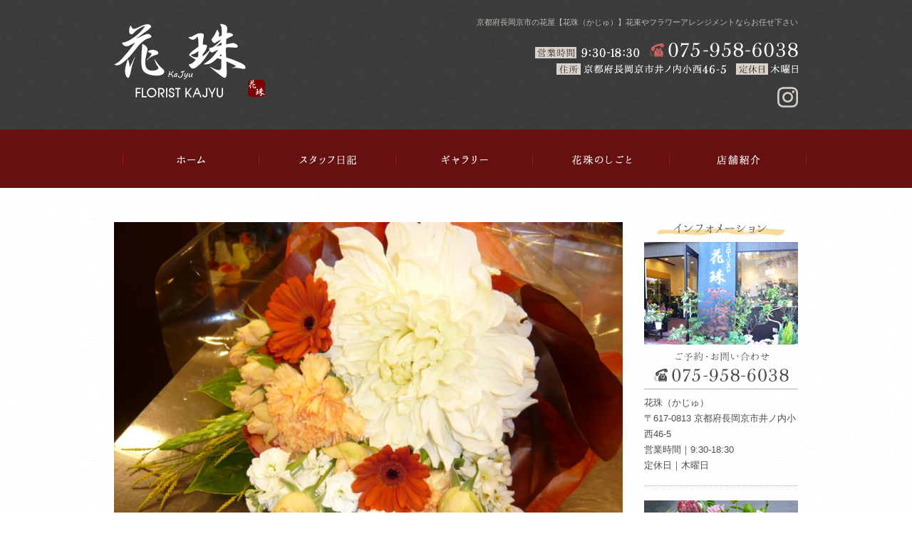

--- FILE ---
content_type: text/html; charset=UTF-8
request_url: https://www.kajyu-kyoto.com/gallery/p1000958/
body_size: 9882
content:
<!DOCTYPE html>
<html dir="ltr" lang="ja">
<head>

<!-- Google Tag Manager -->
<script>(function(w,d,s,l,i){w[l]=w[l]||[];w[l].push({'gtm.start':
new Date().getTime(),event:'gtm.js'});var f=d.getElementsByTagName(s)[0],
j=d.createElement(s),dl=l!='dataLayer'?'&l='+l:'';j.async=true;j.src=
'https://www.googletagmanager.com/gtm.js?id='+i+dl;f.parentNode.insertBefore(j,f);
})(window,document,'script','dataLayer','GTM-NBZB9J6');</script>
<!-- End Google Tag Manager -->


<meta charset="UTF-8">
<meta name="format-detection" content="telephone=no">
<meta http-equiv="X-UA-Compatible" content="IE=edge">
<!-- wp_header -->
        <meta charset="UTF-8">
        <meta name="viewport" content="width=device-width, initial-scale=1, minimum-scale=1">
        <title>P1000958 | 花珠</title>

		<!-- All in One SEO 4.2.5.1 - aioseo.com -->
		<meta name="description" content="花束" />
		<meta name="robots" content="max-image-preview:large" />
		<link rel="canonical" href="https://www.kajyu-kyoto.com/gallery/p1000958/" />
		<meta name="generator" content="All in One SEO (AIOSEO) 4.2.5.1 " />
		<meta name="google" content="nositelinkssearchbox" />
		<script type="application/ld+json" class="aioseo-schema">
			{"@context":"https:\/\/schema.org","@graph":[{"@type":"BreadcrumbList","@id":"https:\/\/www.kajyu-kyoto.com\/gallery\/p1000958\/#breadcrumblist","itemListElement":[{"@type":"ListItem","@id":"https:\/\/www.kajyu-kyoto.com\/#listItem","position":1,"item":{"@type":"WebPage","@id":"https:\/\/www.kajyu-kyoto.com\/","name":"\u30db\u30fc\u30e0","description":"\u4eac\u90fd\u5e9c\u9577\u5ca1\u4eac\u5e02\u306e\u82b1\u5c4b\u300c\u30d5\u30ed\u30fc\u30ea\u30b9\u30c8\u82b1\u73e0\uff5e\u304b\u3058\u3085\uff5e\u300d\u306e\u30b9\u30bf\u30c3\u30d5\u304c\u305d\u306e\u5b63\u7bc0\u304a\u3059\u3059\u3081\u306e\u304a\u82b1\u3084\u30d5\u30e9\u30ef\u30fc\u30a2\u30ec\u30f3\u30b8\u306e\u3054\u7d39\u4ecb\u306a\u3069\u3057\u3066\u304a\u308a\u307e\u3059\u3002\u5e97\u4f11\u65e5\u3084\u30a4\u30d9\u30f3\u30c8\u53c2\u52a0\u306e\u69d8\u5b50\u306a\u3069\u3082\u30a2\u30c3\u30d7\u3057\u307e\u3059\u306e\u3067\u3054\u89a7\u304f\u3060\u3055\u3044\u3002","url":"https:\/\/www.kajyu-kyoto.com\/"}}]},{"@type":"Organization","@id":"https:\/\/www.kajyu-kyoto.com\/#organization","name":"\u82b1\u73e0","url":"https:\/\/www.kajyu-kyoto.com\/","logo":{"@type":"ImageObject","url":"https:\/\/www.kajyu-kyoto.com\/manasys\/wp-content\/uploads\/footer-logo-1.png","@id":"https:\/\/www.kajyu-kyoto.com\/#organizationLogo","width":196,"height":95},"image":{"@id":"https:\/\/www.kajyu-kyoto.com\/#organizationLogo"},"sameAs":["https:\/\/www.instagram.com\/kajyu_kyoto\/"],"contactPoint":{"@type":"ContactPoint","telephone":"+81759586038","contactType":"none"}},{"@type":"WebSite","@id":"https:\/\/www.kajyu-kyoto.com\/#website","url":"https:\/\/www.kajyu-kyoto.com\/","name":"\u82b1\u73e0","description":"\u4eac\u90fd\u5e9c\u9577\u5ca1\u4eac\u5e02\u306e\u82b1\u5c4b\u3010\u82b1\u73e0\uff08\u304b\u3058\u3085\uff09\u3011\u82b1\u675f\u3084\u30d5\u30e9\u30ef\u30fc\u30a2\u30ec\u30f3\u30b8\u30e1\u30f3\u30c8\u306a\u3089\u304a\u4efb\u305b\u4e0b\u3055\u3044","inLanguage":"ja","publisher":{"@id":"https:\/\/www.kajyu-kyoto.com\/#organization"}},{"@type":"ItemPage","@id":"https:\/\/www.kajyu-kyoto.com\/gallery\/p1000958\/#itempage","url":"https:\/\/www.kajyu-kyoto.com\/gallery\/p1000958\/","name":"P1000958 | \u82b1\u73e0","description":"\u82b1\u675f","inLanguage":"ja","isPartOf":{"@id":"https:\/\/www.kajyu-kyoto.com\/#website"},"breadcrumb":{"@id":"https:\/\/www.kajyu-kyoto.com\/gallery\/p1000958\/#breadcrumblist"},"datePublished":"2022-01-04T01:49:52+09:00","dateModified":"2022-01-04T01:53:26+09:00"}]}
		</script>
		<!-- All in One SEO -->

            <style id="tf_lazy_style">
                [data-tf-src]{
                    opacity:0
                }
                .tf_svg_lazy{
                    transition:filter .3s linear!important;filter:blur(25px);opacity:1;
                    transform:translateZ(0)
                }
                .tf_svg_lazy_loaded{
                    filter:blur(0)
                }
                .module[data-lazy],.module[data-lazy] .ui,.module_row[data-lazy]:not(.tb_first),.module_row[data-lazy]:not(.tb_first)>.row_inner,.module_row:not(.tb_first) .module_column[data-lazy],.module_row:not(.tb_first) .module_subrow[data-lazy],.module_subrow[data-lazy]>.subrow_inner{
                    background-image:none!important
                }
            </style>
            <noscript><style>[data-tf-src]{
                display:none!important
            }
            .tf_svg_lazy{
                filter:none!important;
                opacity:1!important
            }</style></noscript>
                    <style id="tf_lazy_common">
                        /*chrome bug,prevent run transition on the page loading*/
                body:not(.page-loaded),body:not(.page-loaded) #header,body:not(.page-loaded) a,body:not(.page-loaded) img,body:not(.page-loaded) figure,body:not(.page-loaded) div,body:not(.page-loaded) i,body:not(.page-loaded) li,body:not(.page-loaded) span,body:not(.page-loaded) ul{
                    animation:none!important;
                    transition:none!important
                }
                body:not(.page-loaded) #main-nav li .sub-menu{
                    display:none
                }
                img{
                    max-width:100%;
                    height:auto
                }
					           .tf_fa{display:inline-block;width:1em;height:1em;stroke-width:0;stroke:currentColor;overflow:visible;fill:currentColor;pointer-events:none;vertical-align:middle}#tf_svg symbol{overflow:visible}.tf_lazy{position:relative;visibility:visible;display:block;opacity:.3}.wow .tf_lazy{visibility:hidden;opacity:1;position:static;display:inline}div.tf_audio_lazy audio{visibility:hidden;height:0;display:inline}.mejs-container{visibility:visible}.tf_iframe_lazy{transition:opacity .3s ease-in-out;min-height:10px}.tf_carousel .tf_swiper-wrapper{display:flex}.tf_carousel .tf_swiper-slide{flex-shrink:0;opacity:0}.tf_carousel .tf_lazy{contain:none}.tf_swiper-wrapper>br,.tf_lazy.tf_swiper-wrapper .tf_lazy:after,.tf_lazy.tf_swiper-wrapper .tf_lazy:before{display:none}.tf_lazy:after,.tf_lazy:before{content:'';display:inline-block;position:absolute;width:10px!important;height:10px!important;margin:0 3px;top:50%!important;right:50%!important;left:auto!important;border-radius:100%;background-color:currentColor;visibility:visible;animation:tf-hrz-loader infinite .75s cubic-bezier(.2,.68,.18,1.08)}.tf_lazy:after{width:6px!important;height:6px!important;right:auto!important;left:50%!important;margin-top:3px;animation-delay:-.4s}@keyframes tf-hrz-loader{0%{transform:scale(1);opacity:1}50%{transform:scale(.1);opacity:.6}100%{transform:scale(1);opacity:1}}.tf_lazy_lightbox{position:fixed;background:rgba(11,11,11,.8);color:#ccc;top:0;left:0;display:flex;align-items:center;justify-content:center;z-index:999}.tf_lazy_lightbox .tf_lazy:after,.tf_lazy_lightbox .tf_lazy:before{background:#fff}.tf_video_lazy video{width:100%;height:100%;position:static;object-fit:cover}
        </style>
                    <noscript><style>body:not(.page-loaded) #main-nav li .sub-menu{
                display:block
            }</style></noscript>
            <link type="image/png" href="https://4th.trendmake.info/kajyu_kyoto/wp-content/uploads/footer-logo-2.png" rel="apple-touch-icon" /><link type="image/png" href="https://4th.trendmake.info/kajyu_kyoto/wp-content/uploads/footer-logo-2.png" rel="icon" /><link rel="prefetch" href="https://www.kajyu-kyoto.com/manasys/wp-content/themes/basic/js/themify.script.js?ver=5.5.7" as="script" importance="low"/><link rel="preload" href="https://www.kajyu-kyoto.com/manasys/wp-content/uploads/header-logo.png" as="image"/><link rel="preload" href="https://www.kajyu-kyoto.com/manasys/wp-content/themes/basic/themify/themify-builder/js/themify.builder.script.js?ver=5.6.1" as="script" importance="low"/><link rel="preload" importance="high" href="https://www.kajyu-kyoto.com/manasys/wp-content/uploads/themify-concate/3745413584/themify-526840193.css" as="style"><link importance="high" id="themify_concate-css" rel="stylesheet" href="https://www.kajyu-kyoto.com/manasys/wp-content/uploads/themify-concate/3745413584/themify-526840193.css"><link rel="dns-prefetch" href="//www.google-analytics.com"/><link rel="preload" href="https://www.kajyu-kyoto.com/manasys/wp-content/themes/basic-child/style.css?ver=5.8.1" as="style" /><link rel='stylesheet' id='theme-style-child-css'  href='https://www.kajyu-kyoto.com/manasys/wp-content/themes/basic-child/style.css?ver=5.8.1' media='all' />
<link rel="preload" href="https://www.kajyu-kyoto.com/manasys/wp-content/themes/basic-child/vt_custom.css?ver=5.8.1" as="style" /><link rel='stylesheet' id='vt-custom-css'  href='https://www.kajyu-kyoto.com/manasys/wp-content/themes/basic-child/vt_custom.css?ver=5.8.1' media='all' />
<link rel="preload" href="https://use.fontawesome.com/releases/v5.15.4/css/all.css" as="style" /><link rel='stylesheet' id='font-awesome-official-css'  href='https://use.fontawesome.com/releases/v5.15.4/css/all.css' media='all' integrity="sha384-DyZ88mC6Up2uqS4h/KRgHuoeGwBcD4Ng9SiP4dIRy0EXTlnuz47vAwmeGwVChigm" crossorigin="anonymous" />
<link rel="preload" href="https://use.fontawesome.com/releases/v5.15.4/css/v4-shims.css" as="style" /><link rel='stylesheet' id='font-awesome-official-v4shim-css'  href='https://use.fontawesome.com/releases/v5.15.4/css/v4-shims.css' media='all' integrity="sha384-Vq76wejb3QJM4nDatBa5rUOve+9gkegsjCebvV/9fvXlGWo4HCMR4cJZjjcF6Viv" crossorigin="anonymous" />
<style id='font-awesome-official-v4shim-inline-css'>
@font-face {
font-family: "FontAwesome";
font-display: block;
src: url("https://use.fontawesome.com/releases/v5.15.4/webfonts/fa-brands-400.eot"),
		url("https://use.fontawesome.com/releases/v5.15.4/webfonts/fa-brands-400.eot?#iefix") format("embedded-opentype"),
		url("https://use.fontawesome.com/releases/v5.15.4/webfonts/fa-brands-400.woff2") format("woff2"),
		url("https://use.fontawesome.com/releases/v5.15.4/webfonts/fa-brands-400.woff") format("woff"),
		url("https://use.fontawesome.com/releases/v5.15.4/webfonts/fa-brands-400.ttf") format("truetype"),
		url("https://use.fontawesome.com/releases/v5.15.4/webfonts/fa-brands-400.svg#fontawesome") format("svg");
}

@font-face {
font-family: "FontAwesome";
font-display: block;
src: url("https://use.fontawesome.com/releases/v5.15.4/webfonts/fa-solid-900.eot"),
		url("https://use.fontawesome.com/releases/v5.15.4/webfonts/fa-solid-900.eot?#iefix") format("embedded-opentype"),
		url("https://use.fontawesome.com/releases/v5.15.4/webfonts/fa-solid-900.woff2") format("woff2"),
		url("https://use.fontawesome.com/releases/v5.15.4/webfonts/fa-solid-900.woff") format("woff"),
		url("https://use.fontawesome.com/releases/v5.15.4/webfonts/fa-solid-900.ttf") format("truetype"),
		url("https://use.fontawesome.com/releases/v5.15.4/webfonts/fa-solid-900.svg#fontawesome") format("svg");
}

@font-face {
font-family: "FontAwesome";
font-display: block;
src: url("https://use.fontawesome.com/releases/v5.15.4/webfonts/fa-regular-400.eot"),
		url("https://use.fontawesome.com/releases/v5.15.4/webfonts/fa-regular-400.eot?#iefix") format("embedded-opentype"),
		url("https://use.fontawesome.com/releases/v5.15.4/webfonts/fa-regular-400.woff2") format("woff2"),
		url("https://use.fontawesome.com/releases/v5.15.4/webfonts/fa-regular-400.woff") format("woff"),
		url("https://use.fontawesome.com/releases/v5.15.4/webfonts/fa-regular-400.ttf") format("truetype"),
		url("https://use.fontawesome.com/releases/v5.15.4/webfonts/fa-regular-400.svg#fontawesome") format("svg");
unicode-range: U+F004-F005,U+F007,U+F017,U+F022,U+F024,U+F02E,U+F03E,U+F044,U+F057-F059,U+F06E,U+F070,U+F075,U+F07B-F07C,U+F080,U+F086,U+F089,U+F094,U+F09D,U+F0A0,U+F0A4-F0A7,U+F0C5,U+F0C7-F0C8,U+F0E0,U+F0EB,U+F0F3,U+F0F8,U+F0FE,U+F111,U+F118-F11A,U+F11C,U+F133,U+F144,U+F146,U+F14A,U+F14D-F14E,U+F150-F152,U+F15B-F15C,U+F164-F165,U+F185-F186,U+F191-F192,U+F1AD,U+F1C1-F1C9,U+F1CD,U+F1D8,U+F1E3,U+F1EA,U+F1F6,U+F1F9,U+F20A,U+F247-F249,U+F24D,U+F254-F25B,U+F25D,U+F267,U+F271-F274,U+F279,U+F28B,U+F28D,U+F2B5-F2B6,U+F2B9,U+F2BB,U+F2BD,U+F2C1-F2C2,U+F2D0,U+F2D2,U+F2DC,U+F2ED,U+F328,U+F358-F35B,U+F3A5,U+F3D1,U+F410,U+F4AD;
}
</style>
<!--n2css--><script src='https://www.kajyu-kyoto.com/manasys/wp-includes/js/jquery/jquery.min.js?ver=3.6.0' id='jquery-core-js'></script>
<script defer="defer" src='https://www.kajyu-kyoto.com/manasys/wp-content/themes/basic-child/js/custom_bodys_end.js?ver=1' id='custom-bodys-end-js'></script>
<script src='//cdnjs.cloudflare.com/ajax/libs/jquery-easing/1.4.1/jquery.easing.min.js?ver=5.8.1' id='jquery-easing-js'></script>
<style id="tb_inline_styles">.tb_animation_on{overflow-x:hidden}.themify_builder .wow{visibility:hidden;animation-fill-mode:both}.themify_builder .tf_lax_done{transition-duration:.8s;transition-timing-function:cubic-bezier(.165,.84,.44,1)}[data-sticky-active].tb_sticky_scroll_active{z-index:1}[data-sticky-active].tb_sticky_scroll_active .hide-on-stick{display:none}@media screen and (min-width:1025px){.hide-desktop{width:0!important;height:0!important;padding:0!important;visibility:hidden!important;margin:0!important;display:table-column!important;background:none!important}}@media screen and (min-width:769px) and (max-width:1024px){.hide-tablet_landscape{width:0!important;height:0!important;padding:0!important;visibility:hidden!important;margin:0!important;display:table-column!important;background:none!important}}@media screen and (min-width:681px) and (max-width:768px){.hide-tablet{width:0!important;height:0!important;padding:0!important;visibility:hidden!important;margin:0!important;display:table-column!important;background:none!important}}@media screen and (max-width:680px){.hide-mobile{width:0!important;height:0!important;padding:0!important;visibility:hidden!important;margin:0!important;display:table-column!important;background:none!important}}</style><noscript><style>.themify_builder .wow,.wow .tf_lazy{visibility:visible!important}</style></noscript>


</head>

<body class="attachment attachment-template-default attachmentid-3984 attachment-jpeg skin-default sidebar1 default_width no-home tb_animation_on">
<!-- Google Tag Manager (noscript) -->
<noscript><iframe data-tf-not-load="1" src="https://www.googletagmanager.com/ns.html?id=GTM-NBZB9J6" height="0" width="0" style="display:none;visibility:hidden"></iframe></noscript>
<!-- End Google Tag Manager (noscript) -->




<div id="pagewrap" class="hfeed site">

	<div id="headerwrap" class="headerwrap">

				<header id="header" class="header pagewidth" itemscope="itemscope" itemtype="https://schema.org/WPHeader">
			
			
			<hgroup>
				<div id="site-logo"><a href="https://www.kajyu-kyoto.com" title="花珠"><img  src="https://www.kajyu-kyoto.com/manasys/wp-content/uploads/header-logo.png" alt="花珠" title="header-logo" width="" height="" class="site-logo-image" data-tf-not-load="1" importance="high"></a></div>													<div id="site-description" class="site-description"><span>京都府長岡京市の花屋【花珠（かじゅ）】花束やフラワーアレンジメントならお任せ下さい</span></div>
								<div class="hr">
					<div class="hr1">
						<img decoding="async" data-tf-not-load="1" importance="high" width="147" height="22" src="https://www.kajyu-kyoto.com/manasys/wp-content/uploads/header-time.png">
						<span class="tel-link">
							<img decoding="async" loading="lazy" width="208" height="22" src="https://www.kajyu-kyoto.com/manasys/wp-content/uploads/header-tel.png" alt="075-958-6038">
						</span>
					</div>
					<div class="hr2">
						<img decoding="async" loading="lazy" width="238" height="16" src="https://www.kajyu-kyoto.com/manasys/wp-content/uploads/header-address.png">
						<img decoding="async" loading="lazy" width="87" height="16" src="https://www.kajyu-kyoto.com/manasys/wp-content/uploads/header-day.png">
					</div>
					<div class="hr3">
						<a href="https://www.instagram.com/kajyu_kyoto/" target="_blank">
							<img decoding="async" loading="lazy" width="29" height="29" src="https://www.kajyu-kyoto.com/manasys/wp-content/uploads/header-instagram.png">
						</a>
					</div>
				</div>
			</hgroup>		

					</header>
        		<!-- /#header -->
		
					<nav id="main-menu-container" class="main-menu-container" itemscope="itemscope" itemtype="https://schema.org/SiteNavigationElement">
				<ul id="main-menu" class="main-menu"><li id="menu-item-3912" class="nav1 menu-item menu-item-type-post_type menu-item-object-page menu-item-home menu-item-3912"><a href="https://www.kajyu-kyoto.com/">ホーム</a></li>
<li id="menu-item-3913" class="nav2 menu-item menu-item-type-post_type menu-item-object-page menu-item-3913"><a href="https://www.kajyu-kyoto.com/diary/">スタッフ日記</a></li>
<li id="menu-item-3914" class="nav3 menu-item menu-item-type-post_type menu-item-object-page menu-item-3914"><a href="https://www.kajyu-kyoto.com/gallery/">ギャラリー</a></li>
<li id="menu-item-3915" class="nav4 menu-item menu-item-type-post_type menu-item-object-page menu-item-3915"><a href="https://www.kajyu-kyoto.com/work/">花珠のしごと</a></li>
<li id="menu-item-3916" class="nav5 menu-item menu-item-type-post_type menu-item-object-page menu-item-3916"><a href="https://www.kajyu-kyoto.com/information/">店舗紹介</a></li>
</ul>			</nav>
				<div id="menu-button" class="menu-button">
			<div class="ham-lines">
				<span></span>
			</div>
			<div class="ham-text">MENU</div>
		</div>

	</div>
	<!-- /#headerwrap -->

	<div id="body" class="clearfix bodywrap">
    		<div class="tb_layout_part_wrap tf_w">
<!--themify_builder_content-->
    <div  class="themify_builder_content themify_builder_content-3925 themify_builder not_editable_builder" data-postid="3925">
        	<!-- module_row -->
	<div  data-css_id="sa90530" data-lazy="1" class="module_row themify_builder_row home-main-row main-row fullwidth tb_sa90530 tb_first tf_clearfix" >
	    		<div class="row_inner col_align_top col-count-1 tf_box tf_w tf_rel">
			<div  data-lazy="1" class="module_column tb-column col-full first tb_kgic531 tf_box">
			    	        <div class="tb-column-inner tf_box tf_w">
		    <!-- module image -->
<div  class="module module-image tb_nkxr576   image-center tf_mw" data-lazy="1">
        <div class="image-wrap tf_rel tf_mw">
		    <img decoding="async" loading="lazy" width="1280" height="521" src="https://www.kajyu-kyoto.com/manasys/wp-content/uploads/top-main_02.jpg" class="wp-post-image wp-image-3927" title="top-main_02" alt="top-main_02" srcset="https://www.kajyu-kyoto.com/manasys/wp-content/uploads/top-main_02.jpg 1280w, https://www.kajyu-kyoto.com/manasys/wp-content/uploads/top-main_02-300x122.jpg 300w, https://www.kajyu-kyoto.com/manasys/wp-content/uploads/top-main_02-1024x417.jpg 1024w, https://www.kajyu-kyoto.com/manasys/wp-content/uploads/top-main_02-768x313.jpg 768w" sizes="(max-width: 1280px) 100vw, 1280px" />	
		</div>
	<!-- /image-wrap -->
    
    	</div>
<!-- /module image -->	        </div>
	    	</div>
		    </div>
	    <!-- /row_inner -->
	</div>
	<!-- /module_row -->
		<!-- module_row -->
	<div  data-css_id="mz3m190" data-lazy="1" class="module_row themify_builder_row gallery-main-row main-row fullwidth tb_mz3m190 tf_clearfix" >
	    		<div class="row_inner col_align_top col-count-1 tf_box tf_w tf_rel">
			<div  data-lazy="1" class="module_column tb-column col-full first tb_gxif191 tf_box">
			    	        <div class="tb-column-inner tf_box tf_w">
		    <!-- module image -->
<div  class="module module-image tb_6fq2464   image-center tf_mw" data-lazy="1">
        <div class="image-wrap tf_rel tf_mw">
		    <img decoding="async" loading="lazy" width="1280" height="320" src="https://www.kajyu-kyoto.com/manasys/wp-content/uploads/gallery-main.jpg" class="wp-post-image wp-image-3968" title="gallery-main" alt="gallery-main" srcset="https://www.kajyu-kyoto.com/manasys/wp-content/uploads/gallery-main.jpg 1280w, https://www.kajyu-kyoto.com/manasys/wp-content/uploads/gallery-main-300x75.jpg 300w, https://www.kajyu-kyoto.com/manasys/wp-content/uploads/gallery-main-1024x256.jpg 1024w, https://www.kajyu-kyoto.com/manasys/wp-content/uploads/gallery-main-768x192.jpg 768w" sizes="(max-width: 1280px) 100vw, 1280px" />	
		</div>
	<!-- /image-wrap -->
    
    	</div>
<!-- /module image -->	        </div>
	    	</div>
		    </div>
	    <!-- /row_inner -->
	</div>
	<!-- /module_row -->
		<!-- module_row -->
	<div  data-css_id="oekp548" data-lazy="1" class="module_row themify_builder_row work-main-row main-row fullwidth tb_oekp548 tf_clearfix" >
	    		<div class="row_inner col_align_top col-count-1 tf_box tf_w tf_rel">
			<div  data-lazy="1" class="module_column tb-column col-full first tb_01i6549 tf_box">
			    	        <div class="tb-column-inner tf_box tf_w">
		    <!-- module image -->
<div  class="module module-image tb_t5kb549   image-center tf_mw" data-lazy="1">
        <div class="image-wrap tf_rel tf_mw">
		    <img decoding="async" loading="lazy" width="1280" height="320" src="https://www.kajyu-kyoto.com/manasys/wp-content/uploads/work-main.jpg" class="wp-post-image wp-image-4054" title="work-main" alt="work-main" srcset="https://www.kajyu-kyoto.com/manasys/wp-content/uploads/work-main.jpg 1280w, https://www.kajyu-kyoto.com/manasys/wp-content/uploads/work-main-300x75.jpg 300w, https://www.kajyu-kyoto.com/manasys/wp-content/uploads/work-main-1024x256.jpg 1024w, https://www.kajyu-kyoto.com/manasys/wp-content/uploads/work-main-768x192.jpg 768w" sizes="(max-width: 1280px) 100vw, 1280px" />	
		</div>
	<!-- /image-wrap -->
    
    	</div>
<!-- /module image -->	        </div>
	    	</div>
		    </div>
	    <!-- /row_inner -->
	</div>
	<!-- /module_row -->
		<!-- module_row -->
	<div  data-css_id="0xbw490" data-lazy="1" class="module_row themify_builder_row info-main-row main-row fullwidth tb_0xbw490 tf_clearfix" >
	    		<div class="row_inner col_align_top col-count-1 tf_box tf_w tf_rel">
			<div  data-lazy="1" class="module_column tb-column col-full first tb_l2np490 tf_box">
			    	        <div class="tb-column-inner tf_box tf_w">
		    <!-- module image -->
<div  class="module module-image tb_ycb7491   image-center tf_mw" data-lazy="1">
        <div class="image-wrap tf_rel tf_mw">
		    <img decoding="async" loading="lazy" width="1280" height="320" src="https://www.kajyu-kyoto.com/manasys/wp-content/uploads/information-main_02.jpg" class="wp-post-image wp-image-4070" title="information-main_02" alt="information-main_02" srcset="https://www.kajyu-kyoto.com/manasys/wp-content/uploads/information-main_02.jpg 1280w, https://www.kajyu-kyoto.com/manasys/wp-content/uploads/information-main_02-300x75.jpg 300w, https://www.kajyu-kyoto.com/manasys/wp-content/uploads/information-main_02-1024x256.jpg 1024w, https://www.kajyu-kyoto.com/manasys/wp-content/uploads/information-main_02-768x192.jpg 768w" sizes="(max-width: 1280px) 100vw, 1280px" />	
		</div>
	<!-- /image-wrap -->
    
    	</div>
<!-- /module image -->	        </div>
	    	</div>
		    </div>
	    <!-- /row_inner -->
	</div>
	<!-- /module_row -->
		<!-- module_row -->
	<div  data-css_id="rxl5408" data-lazy="1" class="module_row themify_builder_row lesson-main-row main-row fullwidth tb_rxl5408 tf_clearfix" >
	    		<div class="row_inner col_align_top col-count-1 tf_box tf_w tf_rel">
			<div  data-lazy="1" class="module_column tb-column col-full first tb_zq8z408 tf_box">
			    	        <div class="tb-column-inner tf_box tf_w">
		    <!-- module image -->
<div  class="module module-image tb_s67a409   image-center tf_mw" data-lazy="1">
        <div class="image-wrap tf_rel tf_mw">
		    <img src="data:image/svg+xml;charset=UTF-8,%3Csvg%20xmlns%3D%22http%3A%2F%2Fwww.w3.org%2F2000%2Fsvg%22%20width%3D%221280%22%20height%3D%22320%22%3E%3Cg%20fill%3D%22%23f3eee8%22%3E%3Crect%20width%3D%22426%22%20height%3D%22106%22%2F%3E%3Crect%20width%3D%22426%22%20height%3D%22106%22%20fill%3D%22%23f9f2ea%22%20x%3D%22426%22%2F%3E%3Crect%20width%3D%22426%22%20height%3D%22106%22%20fill%3D%22%23f6f1ed%22%20x%3D%22852%22%2F%3E%3Crect%20width%3D%22426%22%20height%3D%22106%22%20fill%3D%22%23f6efe7%22%20y%3D%22106%22%2F%3E%3Crect%20width%3D%22426%22%20height%3D%22106%22%20fill%3D%22%23f4ede5%22%20x%3D%22426%22%20y%3D%22106%22%2F%3E%3Crect%20width%3D%22426%22%20height%3D%22106%22%20fill%3D%22%23f5f0ea%22%20x%3D%22852%22%20y%3D%22106%22%2F%3E%3Crect%20width%3D%22426%22%20height%3D%22106%22%20fill%3D%22%23f6efe9%22%20y%3D%22212%22%2F%3E%3Crect%20width%3D%22426%22%20height%3D%22106%22%20fill%3D%22%23f4efe9%22%20x%3D%22426%22%20y%3D%22212%22%2F%3E%3Crect%20width%3D%22426%22%20height%3D%22106%22%20fill%3D%22%23f5f2ed%22%20x%3D%22852%22%20y%3D%22212%22%2F%3E%3C%2Fg%3E%3C%2Fsvg%3E" decoding="async" loading="lazy" data-lazy="1" width="1280" height="320" data-tf-src="https://www.kajyu-kyoto.com/manasys/wp-content/uploads/lesson_main.jpg" class="tf_svg_lazy wp-post-image wp-image-4088" title="lesson_main" alt="lesson_main" data-tf-srcset="https://www.kajyu-kyoto.com/manasys/wp-content/uploads/lesson_main.jpg 1280w, https://www.kajyu-kyoto.com/manasys/wp-content/uploads/lesson_main-300x75.jpg 300w, https://www.kajyu-kyoto.com/manasys/wp-content/uploads/lesson_main-1024x256.jpg 1024w, https://www.kajyu-kyoto.com/manasys/wp-content/uploads/lesson_main-768x192.jpg 768w" data-tf-sizes="(max-width: 1280px) 100vw, 1280px" /><noscript><img width="1280" height="320" data-tf-not-load src="https://www.kajyu-kyoto.com/manasys/wp-content/uploads/lesson_main.jpg" class="wp-post-image wp-image-4088" title="lesson_main" alt="lesson_main" srcset="https://www.kajyu-kyoto.com/manasys/wp-content/uploads/lesson_main.jpg 1280w, https://www.kajyu-kyoto.com/manasys/wp-content/uploads/lesson_main-300x75.jpg 300w, https://www.kajyu-kyoto.com/manasys/wp-content/uploads/lesson_main-1024x256.jpg 1024w, https://www.kajyu-kyoto.com/manasys/wp-content/uploads/lesson_main-768x192.jpg 768w" sizes="(max-width: 1280px) 100vw, 1280px" /></noscript>	
		</div>
	<!-- /image-wrap -->
    
    	</div>
<!-- /module image -->	        </div>
	    	</div>
		    </div>
	    <!-- /row_inner -->
	</div>
	<!-- /module_row -->
		<!-- module_row -->
	<div  data-css_id="ic9o475" data-lazy="1" class="module_row themify_builder_row diary-main-row main-row fullwidth tb_ic9o475 tf_clearfix" >
	    		<div class="row_inner col_align_top col-count-1 tf_box tf_w tf_rel">
			<div  data-lazy="1" class="module_column tb-column col-full first tb_ojb8475 tf_box">
			    	        <div class="tb-column-inner tf_box tf_w">
		    <!-- module image -->
<div  class="module module-image tb_wsed475   image-center tf_mw" data-lazy="1">
        <div class="image-wrap tf_rel tf_mw">
		    <img src="data:image/svg+xml;charset=UTF-8,%3Csvg%20xmlns%3D%22http%3A%2F%2Fwww.w3.org%2F2000%2Fsvg%22%20width%3D%221280%22%20height%3D%22320%22%3E%3Cg%20fill%3D%22%23f3eee8%22%3E%3Crect%20width%3D%22426%22%20height%3D%22106%22%2F%3E%3Crect%20width%3D%22426%22%20height%3D%22106%22%20fill%3D%22%23f9f2ea%22%20x%3D%22426%22%2F%3E%3Crect%20width%3D%22426%22%20height%3D%22106%22%20fill%3D%22%23f6f1ed%22%20x%3D%22852%22%2F%3E%3Crect%20width%3D%22426%22%20height%3D%22106%22%20fill%3D%22%23f6efe9%22%20y%3D%22106%22%2F%3E%3Crect%20width%3D%22426%22%20height%3D%22106%22%20fill%3D%22%23f4ede5%22%20x%3D%22426%22%20y%3D%22106%22%2F%3E%3Crect%20width%3D%22426%22%20height%3D%22106%22%20fill%3D%22%23f5f0ea%22%20x%3D%22852%22%20y%3D%22106%22%2F%3E%3Crect%20width%3D%22426%22%20height%3D%22106%22%20fill%3D%22%23f6efe9%22%20y%3D%22212%22%2F%3E%3Crect%20width%3D%22426%22%20height%3D%22106%22%20fill%3D%22%23f4efeb%22%20x%3D%22426%22%20y%3D%22212%22%2F%3E%3Crect%20width%3D%22426%22%20height%3D%22106%22%20fill%3D%22%23f6f1eb%22%20x%3D%22852%22%20y%3D%22212%22%2F%3E%3C%2Fg%3E%3C%2Fsvg%3E" decoding="async" loading="lazy" data-lazy="1" width="1280" height="320" data-tf-src="https://www.kajyu-kyoto.com/manasys/wp-content/uploads/diary_main.jpg" class="tf_svg_lazy wp-post-image wp-image-4122" title="diary_main" alt="diary_main" data-tf-srcset="https://www.kajyu-kyoto.com/manasys/wp-content/uploads/diary_main.jpg 1280w, https://www.kajyu-kyoto.com/manasys/wp-content/uploads/diary_main-300x75.jpg 300w, https://www.kajyu-kyoto.com/manasys/wp-content/uploads/diary_main-1024x256.jpg 1024w, https://www.kajyu-kyoto.com/manasys/wp-content/uploads/diary_main-768x192.jpg 768w" data-tf-sizes="(max-width: 1280px) 100vw, 1280px" /><noscript><img width="1280" height="320" data-tf-not-load src="https://www.kajyu-kyoto.com/manasys/wp-content/uploads/diary_main.jpg" class="wp-post-image wp-image-4122" title="diary_main" alt="diary_main" srcset="https://www.kajyu-kyoto.com/manasys/wp-content/uploads/diary_main.jpg 1280w, https://www.kajyu-kyoto.com/manasys/wp-content/uploads/diary_main-300x75.jpg 300w, https://www.kajyu-kyoto.com/manasys/wp-content/uploads/diary_main-1024x256.jpg 1024w, https://www.kajyu-kyoto.com/manasys/wp-content/uploads/diary_main-768x192.jpg 768w" sizes="(max-width: 1280px) 100vw, 1280px" /></noscript>	
		</div>
	<!-- /image-wrap -->
    
    	</div>
<!-- /module image -->	        </div>
	    	</div>
		    </div>
	    <!-- /row_inner -->
	</div>
	<!-- /module_row -->
	    </div>
<!--/themify_builder_content-->
</div>
<!-- layout -->
<div id="layout" class="pagewidth tf_clearfix">
    <!-- content -->
        <main id="content" class="tf_clearfix">
					<div id="page-3984" class="type-page">
						<div class="page-content entry-content">
	    <p><a href='https://www.kajyu-kyoto.com/manasys/wp-content/uploads/P1000958.jpg'><img src="data:image/svg+xml;charset=UTF-8,%3Csvg%20xmlns%3D%22http%3A%2F%2Fwww.w3.org%2F2000%2Fsvg%22%20width%3D%221024%22%20height%3D%22768%22%3E%3Cg%20fill%3D%22%233b1403%22%3E%3Crect%20width%3D%22341%22%20height%3D%22256%22%2F%3E%3Crect%20width%3D%22341%22%20height%3D%22256%22%20fill%3D%22%23dd4400%22%20x%3D%22341%22%2F%3E%3Crect%20width%3D%22341%22%20height%3D%22256%22%20fill%3D%22%23faeebe%22%20x%3D%22682%22%2F%3E%3Crect%20width%3D%22341%22%20height%3D%22256%22%20fill%3D%22%23492606%22%20y%3D%22256%22%2F%3E%3Crect%20width%3D%22341%22%20height%3D%22256%22%20fill%3D%22%239f1e09%22%20x%3D%22341%22%20y%3D%22256%22%2F%3E%3Crect%20width%3D%22341%22%20height%3D%22256%22%20fill%3D%22%23f1e9bb%22%20x%3D%22682%22%20y%3D%22256%22%2F%3E%3Crect%20width%3D%22341%22%20height%3D%22256%22%20fill%3D%22%23896126%22%20y%3D%22512%22%2F%3E%3Crect%20width%3D%22341%22%20height%3D%22256%22%20fill%3D%22%23eda849%22%20x%3D%22341%22%20y%3D%22512%22%2F%3E%3Crect%20width%3D%22341%22%20height%3D%22256%22%20fill%3D%22%23fdecbe%22%20x%3D%22682%22%20y%3D%22512%22%2F%3E%3C%2Fg%3E%3C%2Fsvg%3E" decoding="async" loading="lazy" data-lazy="1" width="1024" height="768" data-tf-src="https://www.kajyu-kyoto.com/manasys/wp-content/uploads/P1000958-1024x768.jpg" class="tf_svg_lazy attachment-large size-large" alt="" data-tf-srcset="https://www.kajyu-kyoto.com/manasys/wp-content/uploads/P1000958-1024x768.jpg 1024w, https://www.kajyu-kyoto.com/manasys/wp-content/uploads/P1000958-300x225.jpg 300w, https://www.kajyu-kyoto.com/manasys/wp-content/uploads/P1000958-768x576.jpg 768w, https://www.kajyu-kyoto.com/manasys/wp-content/uploads/P1000958.jpg 1300w" data-tf-sizes="(max-width: 1024px) 100vw, 1024px" /><noscript><img width="1024" height="768" data-tf-not-load src="https://www.kajyu-kyoto.com/manasys/wp-content/uploads/P1000958-1024x768.jpg" class="attachment-large size-large" alt="" srcset="https://www.kajyu-kyoto.com/manasys/wp-content/uploads/P1000958-1024x768.jpg 1024w, https://www.kajyu-kyoto.com/manasys/wp-content/uploads/P1000958-300x225.jpg 300w, https://www.kajyu-kyoto.com/manasys/wp-content/uploads/P1000958-768x576.jpg 768w, https://www.kajyu-kyoto.com/manasys/wp-content/uploads/P1000958.jpg 1300w" sizes="(max-width: 1024px) 100vw, 1024px" /></noscript></a></p>
<!--themify_builder_content-->
<div id="themify_builder_content-3984" data-postid="3984" class="themify_builder_content themify_builder_content-3984 themify_builder tf_clear">
    </div>
<!--/themify_builder_content-->
	    <!-- /comments -->
	</div>
	<!-- /.post-content -->
					</div>
				<!-- /.type-page -->
				    </main>
        <!-- /#content -->
            <aside id="sidebar" itemscope="itemscope" itemtype="https://schema.org/WPSidebar">
	
            <div id="block-2" class="widget widget_block"><div class="tb_layout_part_wrap tf_w">
<!--themify_builder_content-->
    <div  class="themify_builder_content themify_builder_content-3931 themify_builder not_editable_builder" data-postid="3931">
        	<!-- module_row -->
	<div  data-lazy="1" class="module_row themify_builder_row tb_huyc997 tf_clearfix">
	    		<div class="row_inner col_align_top col-count-1 tf_box tf_w tf_rel">
			<div  data-lazy="1" class="module_column tb-column col-full first tb_y9ep998 tf_box">
			    	        <div class="tb-column-inner tf_box tf_w">
		    <!-- module image -->
<div  class="module module-image tb_obbl865   image-center tf_mw" data-lazy="1">
        <div class="image-wrap tf_rel tf_mw">
		    <img src="data:image/svg+xml;charset=UTF-8,%3Csvg%20xmlns%3D%22http%3A%2F%2Fwww.w3.org%2F2000%2Fsvg%22%20width%3D%22216%22%20height%3D%2228%22%3E%3Cg%20fill%3D%22%2347704c%22%3E%3Crect%20width%3D%2254%22%20height%3D%225%22%2F%3E%3Crect%20width%3D%2254%22%20height%3D%225%22%20x%3D%2254%22%2F%3E%3Crect%20width%3D%2254%22%20height%3D%225%22%20x%3D%22108%22%2F%3E%3Crect%20width%3D%2254%22%20height%3D%225%22%20x%3D%22162%22%2F%3E%3Crect%20width%3D%2254%22%20height%3D%225%22%20y%3D%225%22%2F%3E%3Crect%20width%3D%2254%22%20height%3D%225%22%20x%3D%2254%22%20y%3D%225%22%2F%3E%3Crect%20width%3D%2254%22%20height%3D%225%22%20fill%3D%22%234b4b4b%22%20x%3D%22108%22%20y%3D%225%22%2F%3E%3Crect%20width%3D%2254%22%20height%3D%225%22%20fill%3D%22%234b4b4b%22%20x%3D%22162%22%20y%3D%225%22%2F%3E%3Crect%20width%3D%2254%22%20height%3D%225%22%20y%3D%2210%22%2F%3E%3Crect%20width%3D%2254%22%20height%3D%225%22%20x%3D%2254%22%20y%3D%2210%22%2F%3E%3Crect%20width%3D%2254%22%20height%3D%225%22%20x%3D%22108%22%20y%3D%2210%22%2F%3E%3Crect%20width%3D%2254%22%20height%3D%225%22%20x%3D%22162%22%20y%3D%2210%22%2F%3E%3Crect%20width%3D%2254%22%20height%3D%225%22%20fill%3D%22%23f4d791%22%20y%3D%2215%22%2F%3E%3Crect%20width%3D%2254%22%20height%3D%225%22%20fill%3D%22%23f4d791%22%20x%3D%2254%22%20y%3D%2215%22%2F%3E%3Crect%20width%3D%2254%22%20height%3D%225%22%20fill%3D%22%23f4d791%22%20x%3D%22108%22%20y%3D%2215%22%2F%3E%3Crect%20width%3D%2254%22%20height%3D%225%22%20fill%3D%22%23716b5b%22%20x%3D%22162%22%20y%3D%2215%22%2F%3E%3Crect%20width%3D%2254%22%20height%3D%225%22%20fill%3D%22%23f4d791%22%20y%3D%2220%22%2F%3E%3Crect%20width%3D%2254%22%20height%3D%225%22%20fill%3D%22%23f4d791%22%20x%3D%2254%22%20y%3D%2220%22%2F%3E%3Crect%20width%3D%2254%22%20height%3D%225%22%20fill%3D%22%23f4d791%22%20x%3D%22108%22%20y%3D%2220%22%2F%3E%3Crect%20width%3D%2254%22%20height%3D%225%22%20fill%3D%22%23f4d791%22%20x%3D%22162%22%20y%3D%2220%22%2F%3E%3C%2Fg%3E%3C%2Fsvg%3E" decoding="async" loading="lazy" data-lazy="1" width="216" height="28" data-tf-src="https://www.kajyu-kyoto.com/manasys/wp-content/uploads/sidebar_03.png" class="tf_svg_lazy wp-post-image wp-image-3948" title="sidebar_03" alt="sidebar_03"><noscript><img width="216" height="28" data-tf-not-load src="https://www.kajyu-kyoto.com/manasys/wp-content/uploads/sidebar_03.png" class="wp-post-image wp-image-3948" title="sidebar_03" alt="sidebar_03"></noscript>	
		</div>
	<!-- /image-wrap -->
    
    	</div>
<!-- /module image --><!-- module image -->
<div  class="module module-image tb_bwbt356   image-center tf_mw" data-lazy="1">
        <div class="image-wrap tf_rel tf_mw">
		    <img src="https://www.kajyu-kyoto.com/manasys/wp-content/uploads/sidebar_05.svg" decoding="async" loading="lazy" data-lazy="1" width="216" height="144" data-tf-src="https://www.kajyu-kyoto.com/manasys/wp-content/uploads/sidebar_05.png" class="tf_svg_lazy wp-post-image wp-image-3933" title="sidebar_05" alt="sidebar_05"><noscript><img width="216" height="144" data-tf-not-load src="https://www.kajyu-kyoto.com/manasys/wp-content/uploads/sidebar_05.png" class="wp-post-image wp-image-3933" title="sidebar_05" alt="sidebar_05"></noscript>	
		</div>
	<!-- /image-wrap -->
    
    	</div>
<!-- /module image --><!-- module image -->
<div  class="module module-image tb_9ie8522   image-center tf_mw" data-lazy="1">
        <div class="image-wrap tf_rel tf_mw">
		    <img src="https://www.kajyu-kyoto.com/manasys/wp-content/uploads/sidebar_06.svg" decoding="async" loading="lazy" data-lazy="1" width="216" height="62" data-tf-src="https://www.kajyu-kyoto.com/manasys/wp-content/uploads/sidebar_06.png" class="tf_svg_lazy wp-post-image wp-image-3934" title="sidebar_06" alt="sidebar_06"><noscript><img width="216" height="62" data-tf-not-load src="https://www.kajyu-kyoto.com/manasys/wp-content/uploads/sidebar_06.png" class="wp-post-image wp-image-3934" title="sidebar_06" alt="sidebar_06"></noscript>	
		</div>
	<!-- /image-wrap -->
    
    	</div>
<!-- /module image --><!-- module text -->
<div  class="module module-text tb_8o5v838   " data-lazy="1">
        <div  class="tb_text_wrap">
    <p>花珠（かじゅ）<br />〒617-0813 京都府長岡京市井ノ内小西46-5<br />営業時間｜9:30-18:30<br />定休日｜木曜日</p>    </div>
</div>
<!-- /module text --><!-- module image -->
<div  class="module module-image tb_b9l3989   image-center tf_mw" data-lazy="1">
        <div class="image-wrap tf_rel tf_mw">
		    <a href="?page_id=3904"
	       	       >
		   		<img src="https://www.kajyu-kyoto.com/manasys/wp-content/uploads/sidebar_08.svg" decoding="async" loading="lazy" data-lazy="1" width="216" height="110" data-tf-src="https://www.kajyu-kyoto.com/manasys/wp-content/uploads/sidebar_08.png" class="tf_svg_lazy wp-post-image wp-image-3936" title="sidebar_08" alt="sidebar_08"><noscript><img width="216" height="110" data-tf-not-load src="https://www.kajyu-kyoto.com/manasys/wp-content/uploads/sidebar_08.png" class="wp-post-image wp-image-3936" title="sidebar_08" alt="sidebar_08"></noscript>	    </a>
	
		</div>
	<!-- /image-wrap -->
    
    	</div>
<!-- /module image --><!-- module image -->
<div  class="module module-image tb_1884779   image-center tf_mw" data-lazy="1">
        <div class="image-wrap tf_rel tf_mw">
		    <a href="?page_id=3906"
	       	       >
		   		<img src="https://www.kajyu-kyoto.com/manasys/wp-content/uploads/sidebar_10.svg" decoding="async" loading="lazy" data-lazy="1" width="216" height="110" data-tf-src="https://www.kajyu-kyoto.com/manasys/wp-content/uploads/sidebar_10.png" class="tf_svg_lazy wp-post-image wp-image-3938" title="sidebar_10" alt="sidebar_10"><noscript><img width="216" height="110" data-tf-not-load src="https://www.kajyu-kyoto.com/manasys/wp-content/uploads/sidebar_10.png" class="wp-post-image wp-image-3938" title="sidebar_10" alt="sidebar_10"></noscript>	    </a>
	
		</div>
	<!-- /image-wrap -->
    
    	</div>
<!-- /module image --><!-- module image -->
<div  class="module module-image tb_ettv771   image-center tf_mw" data-lazy="1">
        <div class="image-wrap tf_rel tf_mw">
		    <a href="?page_id=3908"
	       	       >
		   		<img src="https://www.kajyu-kyoto.com/manasys/wp-content/uploads/sidebar_12.svg" decoding="async" loading="lazy" data-lazy="1" width="216" height="110" data-tf-src="https://www.kajyu-kyoto.com/manasys/wp-content/uploads/sidebar_12.png" class="tf_svg_lazy wp-post-image wp-image-3939" title="sidebar_12" alt="sidebar_12"><noscript><img width="216" height="110" data-tf-not-load src="https://www.kajyu-kyoto.com/manasys/wp-content/uploads/sidebar_12.png" class="wp-post-image wp-image-3939" title="sidebar_12" alt="sidebar_12"></noscript>	    </a>
	
		</div>
	<!-- /image-wrap -->
    
    	</div>
<!-- /module image --><!-- module image -->
<div  class="module module-image tb_flzp149   image-center tf_mw" data-lazy="1">
        <div class="image-wrap tf_rel tf_mw">
		    <a href="?page_id=3941"
	       	       >
		   		<img src="https://www.kajyu-kyoto.com/manasys/wp-content/uploads/lesson_banner.svg" decoding="async" loading="lazy" data-lazy="1" width="216" height="110" data-tf-src="https://www.kajyu-kyoto.com/manasys/wp-content/uploads/lesson_banner.jpg" class="tf_svg_lazy wp-post-image wp-image-3946" title="lesson_banner" alt="lesson_banner"><noscript><img width="216" height="110" data-tf-not-load src="https://www.kajyu-kyoto.com/manasys/wp-content/uploads/lesson_banner.jpg" class="wp-post-image wp-image-3946" title="lesson_banner" alt="lesson_banner"></noscript>	    </a>
	
		</div>
	<!-- /image-wrap -->
    
    	</div>
<!-- /module image -->	        </div>
	    	</div>
		    </div>
	    <!-- /row_inner -->
	</div>
	<!-- /module_row -->
	    </div>
<!--/themify_builder_content-->
</div>
</div>
	    </aside>
    <!-- /#sidebar -->
    </div>
<!-- /#layout -->


	    </div>
	<!-- /body -->
		
	<div id="footerwrap">

    			<footer id="footer" class="pagewidth clearfix" itemscope="itemscope" itemtype="https://schema.org/WPFooter">
				

						
			<div class="fr">
				<div class="fr1">
					<a href="https://www.kajyu-kyoto.com"><img src="https://www.kajyu-kyoto.com/manasys/wp-content/uploads/footer-logo.svg" decoding="async" loading="lazy" data-lazy="1" class="tf_svg_lazy" width="196" height="95" data-tf-src="https://www.kajyu-kyoto.com/manasys/wp-content/uploads/footer-logo.png"><noscript><img data-tf-not-load src="https://www.kajyu-kyoto.com/manasys/wp-content/uploads/footer-logo.png"></noscript></a>
				</div>
				<div class="fr2">
					〒617-0813 京都府長岡京市井ノ内小西46-5<br>
					TEL｜075-958-6038<br>
					営業時間｜9:30-18:30<br>
					定休日｜木曜日
				</div>
			</div>
		
			<ul id="footer-nav" class="footer-nav"><li class="nav1 menu-item menu-item-type-post_type menu-item-object-page menu-item-home menu-item-3912"><a href="https://www.kajyu-kyoto.com/">ホーム</a></li>
<li class="nav2 menu-item menu-item-type-post_type menu-item-object-page menu-item-3913"><a href="https://www.kajyu-kyoto.com/diary/">スタッフ日記</a></li>
<li class="nav3 menu-item menu-item-type-post_type menu-item-object-page menu-item-3914"><a href="https://www.kajyu-kyoto.com/gallery/">ギャラリー</a></li>
<li class="nav4 menu-item menu-item-type-post_type menu-item-object-page menu-item-3915"><a href="https://www.kajyu-kyoto.com/work/">花珠のしごと</a></li>
<li class="nav5 menu-item menu-item-type-post_type menu-item-object-page menu-item-3916"><a href="https://www.kajyu-kyoto.com/information/">店舗紹介</a></li>
</ul>
			

						<div class="sp-footer-icons-container">
				<a href="tel:0759586038" class="sp-footer-tel"><i class="fa-solid fa-phone-flip"></i>TEL</a>
				<a href="https://goo.gl/maps/rJQHnEVQ7NAr1LWH6" class="sp-footer-map" target= "_blank" rel="noopener"><i class="fa-solid fa-location-dot"></i>MAP</a>
				<a href="#pagewrap" class="sp-footer-backtop"><i class="fa-solid fa-chevron-up"></i>PAGE TOP</a>
			</div>


						<div id="pc-backtop"><a href="#pagewrap"><img src="https://www.kajyu-kyoto.com/manasys/wp-content/uploads/rtt.svg" decoding="async" loading="lazy" data-lazy="1" class="tf_svg_lazy" width="32" height="160" data-tf-src="https://www.kajyu-kyoto.com/manasys/wp-content/uploads/rtt.jpg" alt="ページトップに戻る"><noscript><img data-tf-not-load src="https://www.kajyu-kyoto.com/manasys/wp-content/uploads/rtt.jpg" alt="ページトップに戻る"></noscript></a></div>


					</footer>
		<!-- /#footer --> 
					<div class="copyright-container">
				<div>
					<span class="copyright">©2026 花珠</span>
					<span class="t-logo"><a href="https://trendmake.co.jp/" target= "_blank" rel="noopener"><img src="https://www.kajyu-kyoto.com/manasys/wp-content/uploads/t-logo.svg" decoding="async" loading="lazy" data-lazy="1" class="tf_svg_lazy" width="80" height="30" data-tf-src="https://www.kajyu-kyoto.com/manasys/wp-content/uploads/t-logo.jpg""><noscript><img data-tf-not-load src="https://www.kajyu-kyoto.com/manasys/wp-content/uploads/t-logo.jpg""></noscript></a></span>
					<!-- <span class="x-logo"><a href="https://www.xloop.co.jp/" target= "_blank" rel="noopener"><img src="https://www.kajyu-kyoto.com/manasys/wp-content/uploads/x-logo.svg" decoding="async" loading="lazy" data-lazy="1" class="tf_svg_lazy" width="50" height="30" data-tf-src="https://www.kajyu-kyoto.com/manasys/wp-content/uploads/x-logo.jpg" alt=""><noscript><img data-tf-not-load src="https://www.kajyu-kyoto.com/manasys/wp-content/uploads/x-logo.jpg" alt=""></noscript></a></span>
					<span class="r-logo"><a href="http://public.reclogi.com/app/top/" target= "_blank" rel="noopener"><img src="https://www.kajyu-kyoto.com/manasys/wp-content/uploads/r-logo.svg" decoding="async" loading="lazy" data-lazy="1" class="tf_svg_lazy" width="60" height="30" data-tf-src="https://www.kajyu-kyoto.com/manasys/wp-content/uploads/r-logo.jpg" alt=""><noscript><img data-tf-not-load src="https://www.kajyu-kyoto.com/manasys/wp-content/uploads/r-logo.jpg" alt=""></noscript></a></span>
					<span class="n-logo"><a href="http://navi-co.net/" target= "_blank" rel="noopener"><img src="https://www.kajyu-kyoto.com/manasys/wp-content/uploads/cocoshare.svg" decoding="async" loading="lazy" data-lazy="1" class="tf_svg_lazy" width="55" height="30" data-tf-src="https://www.kajyu-kyoto.com/manasys/wp-content/uploads/cocoshare.png" alt=""><noscript><img data-tf-not-load src="https://www.kajyu-kyoto.com/manasys/wp-content/uploads/cocoshare.png" alt=""></noscript></a></span> -->
				</div>				
			</div>
			</div>
	<!-- /#footerwrap -->
	
</div>
<!-- /#pagewrap -->



<!-- wp_footer -->
            <!--googleoff:all-->
            <!--noindex-->
            <script type="text/template" id="tf_vars">
            var tbLocalScript = {"builder_url":"https://www.kajyu-kyoto.com/manasys/wp-content/themes/basic/themify/themify-builder","js_modules":{"b":{"u":"/js/themify.builder.script.js","v":"5.6.1"},"sh":{"u":"/js/themify.scroll-highlight.js","v":"5.6.1"},"sty":{"u":"sticky.js","v":"5.6.1"}},"breakpoints":{"tablet_landscape":[769,1024],"tablet":[681,768],"mobile":680},"scrollHighlight":{"speed":900.00999999999999},"addons":{"bgzs":{"match":".builder-zoom-scrolling","js":"https://www.kajyu-kyoto.com/manasys/wp-content/themes/basic/themify/themify-builder/js/modules/bgzoom_scroll.js"},"bgzm":{"match":".builder-zooming","js":"https://www.kajyu-kyoto.com/manasys/wp-content/themes/basic/themify/themify-builder/js/modules/bgzoom.js"},"p":{"match":".builder-parallax-scrolling","js":"https://www.kajyu-kyoto.com/manasys/wp-content/themes/basic/themify/themify-builder/js/modules/parallax.js"},"fwv":{"match":"[data-tbfullwidthvideo]","js":"https://www.kajyu-kyoto.com/manasys/wp-content/themes/basic/themify/themify-builder/js/modules/fullwidthvideo.js"},"bgs":{"selector":":scope>.tb_slider","js":"https://www.kajyu-kyoto.com/manasys/wp-content/themes/basic/themify/themify-builder/js/modules/backgroundSlider.js"},"rd":{"selector":".module-text-more","js":"https://www.kajyu-kyoto.com/manasys/wp-content/themes/basic/themify/themify-builder/js/modules/readMore.js"},"cl":{"selector":"[data-tb_link]","js":"https://www.kajyu-kyoto.com/manasys/wp-content/themes/basic/themify/themify-builder/js/modules/clickableComponent.js"},"fr":{"match":".tb_row_frame_wrap","css":"https://www.kajyu-kyoto.com/manasys/wp-content/themes/basic/themify/themify-builder/css/modules/frames.css"},"bgz":{"match":".themify-bg-zoom","css":"https://www.kajyu-kyoto.com/manasys/wp-content/themes/basic/themify/themify-builder/css/modules/bg-zoom.css"},"cv":{"selector":".builder_row_cover","css":"https://www.kajyu-kyoto.com/manasys/wp-content/themes/basic/themify/themify-builder/css/modules/cover.css"}}};
var themify_vars = {"version":"5.6.1","url":"https://www.kajyu-kyoto.com/manasys/wp-content/themes/basic/themify","wp":"5.8.1","ajax_url":"https://www.kajyu-kyoto.com/manasys/wp-admin/admin-ajax.php","includesURL":"https://www.kajyu-kyoto.com/manasys/wp-includes/","emailSub":"Check this out!","nop":"Sorry, no posts found.","lightbox":{"contentImagesAreas":".post, .type-page, .type-highlight, .type-slider","i18n":{"tCounter":"%curr% of %total%"}},"s_v":"5.3.9","js_modules":{"fxh":{"u":"fixedheader.js","v":"5.6.1"},"lb":{"u":"lightbox.min.js","v":"5.6.1"},"gal":{"u":"themify.gallery.js","v":"5.6.1"},"sw":{"u":"swiper/swiper.min.js","v":"5.6.1"},"tc":{"u":"themify.carousel.js","v":"5.6.1"},"map":{"u":"map.js","v":"5.6.1"},"at":{"u":"autoTiles.js","v":"5.6.1"},"iso":{"u":"isotop.js","v":"5.6.1"},"is":{"u":"jquery.isotope.min.js","v":"5.6.1"},"inf":{"u":"infinite.js","v":"5.6.1"},"lax":{"u":"lax.js","v":"5.6.1"},"lx":{"u":"themify.lax.min.js","v":"5.6.1"},"video":{"u":"video-player.js","v":"5.6.1"},"audio":{"u":"audio-player.js","v":"5.6.1"},"side":{"u":"themify.sidemenu.js","v":"5.6.1"},"edge":{"u":"edge.Menu.js","v":"5.6.1"},"wow":{"u":"tf_wow.js","v":"5.6.1"},"sharer":{"u":"sharer.js","v":"5.6.1"},"mega":{"u":"megamenu.js","v":"5.6.1"},"drop":{"u":"themify.dropdown.js","v":"5.6.1"},"wc":{"u":"wc.js","v":"5.6.1"},"as":{"u":"ajax-search.js","v":"5.6.1"},"t":{"u":"tooltip.js","v":"5.6.1"}},"css_modules":{"sw":{"u":"swiper/swiper.css","v":"5.6.1"},"an":{"u":"animate.min.css","v":"5.6.1"},"video":{"u":"video.css","v":"5.6.1"},"audio":{"u":"audio.css","v":"5.6.1"},"drop":{"u":"dropdown.css","v":"5.6.1"},"lb":{"u":"lightbox.css","v":"5.6.1"},"t":{"u":"tooltip.css","v":"5.6.1"}},"menu_tooltips":[],"wp_embed":"https://www.kajyu-kyoto.com/wp-includes/js/wp-embed.min.js","sw":{"site_url":"https://www.kajyu-kyoto.com","plugins_url":"plugins","sw_refresh":true},"theme_v":"5.5.7","theme_js":"https://www.kajyu-kyoto.com/manasys/wp-content/themes/basic/js/themify.script.js","theme_url":"https://www.kajyu-kyoto.com/manasys/wp-content/themes/basic","menu_point":"768","done":{"tb_parallax":true,"tb_image":true,"tb_image_center":true,"tb_style":true,"tb_text":true}};            </script>
            <!--/noindex-->
            <!--googleon:all-->
            <script nomodule defer src="https://www.kajyu-kyoto.com/manasys/wp-content/themes/basic/themify/js/modules/fallback.js?ver=5.6.1"></script>
            <script defer="defer" src='https://www.kajyu-kyoto.com/manasys/wp-content/themes/basic/themify/js/main.js?ver=5.6.1' id='themify-main-script-js'></script>
				<script type="text/javascript">
					jQuery.noConflict();
					(
						function ( $ ) {
							$( function () {
								$( "area[href*=\\#],a[href*=\\#]:not([href=\\#]):not([href^='\\#tab']):not([href^='\\#quicktab']):not([href^='\\#pane']):not([href^='#acc-tb'])" ).click( function () {
									if ( location.pathname.replace( /^\//, '' ) == this.pathname.replace( /^\//, '' ) && location.hostname == this.hostname ) {
										var target = $( this.hash );
										target = target.length ? target : $( '[name=' + this.hash.slice( 1 ) + ']' );
										if ( target.length ) {
											$( 'html,body' ).animate( {
												scrollTop: target.offset().top - 20											},900 , 'easeOutCubic' );
											return false;
										}
									}
								} );
							} );
						}
					)( jQuery );
				</script>
			<svg id="tf_svg" style="display:none"><defs></defs></svg>


									
</body>
</html>

--- FILE ---
content_type: text/css
request_url: https://www.kajyu-kyoto.com/manasys/wp-content/themes/basic-child/vt_custom.css?ver=5.8.1
body_size: 3389
content:
@charset "UTF-8";
/* Setting */
body a {
	transition: .2s all linear;
}
body a:hover {
	opacity: 0.7;
}
hgroup {
	position: relative;
}
hgroup::after,
.main-menu-container::after {
	display: block;
	width: 100%;
	content: "";
	clear: both;
}
.lb {
	float: left;
}
.rb {
	float: right;
}
body .site {
	color: #4c4c4c;
	font-size: 13px;
	line-height: 1.7;
	background: url(../../uploads/top_03.jpg) repeat left top;
}
body #main-menu,
/* muraata20220912 */
img.wp-post-image.wp-image-3927 {
    margin-top: 20px;
}
body #main-menu ul {
	margin: 0;
	list-style: none;
}
body #main-menu li {
	display: inline-block;
	margin: 0;
	padding: 0 30px;
	position: relative;
	float: left;
	vertical-align: top;
}
body #main-menu li.menu-hide a {
	display: none;
}
body #main-menu ul {
	display: none;
	width: 100%;
	padding: 10px 5px 5px;
	position: absolute;
	left: 0;
	top: 100%;
	z-index: 2;
	background: rgba(255,255,255,0.8);
	visibility: hidden;
	opacity: 0;
}
body #main-menu li:hover ul {
	display: block;
	visibility: visible;
	opacity: 1;
}
body #main-menu ul li {
	display: block;
	margin: 0 0 5px;
	padding: 0;
	float: none;
}
body .main-menu-container {
	position: relative;
}
.module-fancy-heading .fancy-heading {
	margin: 0;
}
body .footer-nav {
	margin: 0;
	text-align: center;
}
body .footer-nav li {
	display: inline-block;
	margin: 0 0 5px;
	padding: 0 5px 0 10px;
	position: relative;
	float: none;
	text-align: center;
	vertical-align: top;
}
body .footer-nav li::before {
	width: 1px;
	height: 90%;
	position: absolute;
	left: 0;
	top: 0;
	background: #000;
	content: "";
}
body .footer-nav li ul.sub-menu {
	display: inline-block;
	margin: 0 0 0 5px;
	padding: 0;
	position: relative;
}
body .footer-nav li ul.sub-menu::before {
	content: "[";
}
body .footer-nav li ul.sub-menu::after {
	content: "]";
}
body .footer-nav li ul.sub-menu li:first-child::before,
body .footer-nav li:first-child::before {
	display: none;
}
body .footer-nav li ul.sub-menu li {
	margin-bottom: 0;
}
body .copyright-container {
	padding: 5px 3%;
	font-size: 14px;
	text-align: center;
}
body #pc-backtop {
	right: 0;
	bottom: 90px;
}

/* Font */
body .site {
	font-family: "ヒラギノ角ゴ ProN W3″","Hiragino Kaku Gothic ProN","メイリオ",Meiryo,sans-serif;
}

/* CSS Menu */
@keyframes menu-bar01 {
	0% {
		transform: translateY(9px) rotate(45deg);
	}
	50% {
		transform: translateY(9px) rotate(0);
	}
	100% {
		transform: translateY(0) rotate(0);
	}
}
@keyframes menu-bar03 {
	0% {
		transform: translateY(-9px) rotate(-45deg);
	}
	50% {
		transform: translateY(-9px) rotate(0);
	}
	100% {
		transform: translateY(0) rotate(0);
	}
}
@keyframes active-menu-bar01 {
	0% {
		transform: translateY(0) rotate(0);
	}
	50% {
		transform: translateY(9px) rotate(0);
	}
	100% {
		transform: translateY(9px) rotate(45deg);
	}
}
@keyframes active-menu-bar03 {
	0% {
		transform: translateY(0) rotate(0);
	}
	50% {
		transform: translateY(-9px) rotate(0);
	}
	100% {
		transform: translateY(-9px) rotate(-45deg);
	}
}
#menu-button {
	top: 5px;
	right: 5px;
	background: rgba(255,255,255,0.7);
}
#main-menu-container.is-active {
	display: flex;
	flex-direction: column;
	justify-content: center;
	background-image: none;
}
body #main-menu-container.is-active {
	display: flex;
}
#main-menu-container.is-active .main-menu>li {
	display: block;
	width: auto;
	float: none;
	border: 0;
	text-align: center;
}
body #main-menu-container.is-active .main-menu>li {
	border: 0;
}
body #main-menu-container.is-active .main-menu li a {
	font-size: 14px;
}
#main-menu-container.is-active .main-menu li a {
	display: inline-block;
	height: auto;
	background: none;
	text-indent: 0;
}
#main-menu-container.is-active .menu-item ul li a {
	padding: 5px 0;
	font-size: 14px;
	line-height: 1.7;
}
#main-menu-container.is-active .menu-item ul li {
	border-bottom: 0;
	padding-top: 0;
	padding-left: 0;
	line-height: 1;
}
#main-menu-container.is-active .menu-item ul li a:hover {
	text-decoration: underline;
}
body #main-menu-container.is-active #main-menu ul {
	position: relative;
	background: none;
	display: block;
	padding: 0;
	visibility: visible;
	opacity: 1;
}
body #headerwrap {
	background: url(../../uploads/header-bg.jpg);
}
#header {
	border-bottom: 0;
	padding-bottom: 29px;
}
body .pagewidth {
	max-width: 960px;
	width: 100%;
}
hgroup {
	overflow: hidden;
}
body #site-logo {
	float: left;
	padding-top: 20px;
}
body #site-description {
	float: right;
	font-size: 11px;
	color: #c2bab3;
	padding-top: 9px;
}
.hr {
	float: right;
	padding-top: 15px;
	text-align: right;
}
.hr1>img, 
.hr2>img {
	margin-right: 10px;
	margin-top: 5px;
}
.hr2>img:last-child {
	margin-right: 0;
}
.hr3 {
	margin-top: 15px;
}
.hr {
	line-height: 1;
}
nav#main-menu-container {
	background: #661010;
	text-align: center;
	vertical-align: middle;
	line-height: 1;
}
ul#main-menu {
	display: inline-block;
	vertical-align: middle;
}
body #main-menu li {
	padding: 0;
}
body #main-menu li a {
	display: block;
	text-indent: -200%;
	white-space: nowrap;
	overflow: hidden;
	height: 44px;
	width: 192px;
	background: url(../../uploads/nav.jpg) no-repeat;
	transition: none;
}
body #main-menu li a:hover {
	opacity: 1;
}
body #main-menu li.nav1 a {
	background-position: 0 0;
}
body #main-menu li.nav1 a:hover, 
body #main-menu li.nav1.current_page_item a {
	background-position: 0 -44px;
}
body #main-menu li.nav2 a {
	background-position: -192px 0;
}
body #main-menu li.nav2 a:hover, 
body #main-menu li.nav2.current_page_item a {
	background-position: -192px -44px;
}
body #main-menu li.nav3 a {
	background-position: -384px 0;
}
body #main-menu li.nav3 a:hover, 
body #main-menu li.nav3.current_page_item a {
	background-position: -384px -44px;
}
body #main-menu li.nav4 a {
	background-position: -576px 0;
}
body #main-menu li.nav4 a:hover, 
body #main-menu li.nav4.current_page_item a {
	background-position: -576px -44px;
}
body #main-menu li.nav5 a {
	background-position: -768px 0;
}
body #main-menu li.nav5 a:hover, 
body #main-menu li.nav5.current_page_item a {
	background-position: -768px -44px;
}
/* Main Image */
body:not(.home) .main-row {
	border-bottom: 1px solid #661010;
}
body .themify_builder .module_row.main-row {
	display: none;
}
body.home .themify_builder .module_row.home-main-row {
	display: block;  
}
body.page-id-3904 .themify_builder .module_row.diary-main-row {
	display: block;  
}
body.page-id-3906 .themify_builder .module_row.gallery-main-row {
	display: block;  
}
body.page-id-3908 .themify_builder .module_row.work-main-row {
	display: block;  
}
body.page-id-3910 .themify_builder .module_row.info-main-row {
	display: block;  
}
body.page-id-3941 .themify_builder .module_row.lesson-main-row {
	display: block;  
}
/* End Main Image */
.module-text .tb_text_wrap p:last-of-type {
	margin-bottom: 0;
}
body #sidebar {
	padding: 5% 0 3%;
	max-width: 216px;
}
body #footerwrap {
	border-top: 1px dotted #bab6b4;
	margin-top: 90px;
}
body #footer {
	border-top: 0;
	padding: 30px 0;
	clear: both;
	overflow: hidden;
}
.fr {
	float: left;
}
.fr1 {
	float: left;
	margin-right: 30px;
}
.fr1 a img {
	vertical-align: middle;
}
.fr2 {
	float: right;
	color: #4c4c4c;
	padding-top: 8px;
}
#footerwrap #footer #footer-nav {
	float: right;
	padding: 0;
}
body .footer-nav li a,
body .footer-nav li a:visited,
body .footer-nav li a:active,
body .footer-nav li a:focus {
	color: #4c4c4c;
}
body .footer-nav li a {
	text-decoration: underline;
}
body .footer-nav li a:hover {
	color: #8d0d0d;
	text-decoration: none;
}
body .copyright-container {
	background: #262625;
	padding: 10px 3%;
	color: #fff;    
}
body .copyright-container div {
	max-width: 960px;
	width: 100%;
	margin: 0 auto;
	text-align: right;
}
body .copyright-container a img {
	vertical-align: middle;
}
body #content {
	max-width: calc( 100% - 246px );
	width: 100%;
	padding: 5% 0;
}
body .themify_builder .module_row.home-row01 {
	margin-bottom: 35px;
	background: url(../../uploads/top_title01_bg_bototm.jpg) repeat-x left bottom, url(../../uploads/top_title01_bg_all.jpg) repeat left top;
	padding: 35px 40px 64px 35px;
}
body .title01.module .module-title {
	background: #661010;
	border-left: 6px solid #2d2d2d;
	padding: 11px 5px 9px 13px;
	color: #fff;
	font-size: 16px;
	margin-bottom: 20px;
}
body .title01.post1.module .module-title {
	margin-bottom: 0;
}
.post1 .builder-posts-wrap.list-post {
	height: 220px;
	overflow-y: scroll;
}
.post1.module .list-post .post {
	padding: 16px 0 0 0;
	margin-bottom: 0;
	border-bottom: 1px dotted #c0c0c0;
}
.post1.module .post-date {
	float: left;
	color: #4c4c4c;
	font-weight: bold;
	margin-right: 15px;
	margin-bottom: 4px;
}
#pagewrap .post1.module .post-title {
	overflow: hidden;
	color: #4c4c4c;
	font-size: 13px;
	padding: 2px 0;
	margin-bottom: 4px;
}
body .site a {
	color: #4c4c4c;
	text-decoration: underline;
}
body .site a:hover {
	text-decoration: none;
}
#pagewrap .info1.module .module-title {
	color: #2f2f2f;
	font-size: 18px;
	border-top: 3px double #910808;
	border-bottom: 3px double #910808;
	padding: 15px 0 14px 0;
	margin-bottom: 20px;
	box-shadow: 0 1px 0 0 #910808 inset, 0 -1px 0 0 #910808 inset;
}
.info2 table tr td,
.info2 table tr th {
	border-bottom: 1px dotted #241109;
	padding: 6px 0;
}
.info2 table tr th {
	font-weight: bold;
	width: 120px;
	text-align: left;
}
body .module.gallery .gallery-caption {
	text-align: left;
}
body.themify_lightbox_loaded .gallery-icon {
	cursor: auto;
}
.module-text .tb_text_wrap img {
	margin-top: 15px;
}
#pagewrap .post2.module .list-thumb-image .post-title {
	background: #661010;
	border-left: 6px solid #2d2d2d;
	padding: 11px 5px 9px 13px;
	color: #fff;
	font-size: 16px;
	margin-bottom: 20px;
}
#content .post2.module .list-thumb-image .post {
	padding-bottom: 20px;
	border-bottom: 1px dotted #241109;
	margin-bottom: 40px;
}
body .post2 .module.gallery .gallery-caption {
	text-align: center;
}
.post2.module .pagenav a, .post2.module .pagenav .number.current {
	padding: 6px 0 5px 0;
}
.module .pagenav a,
.module .pagenav a:hover {
	background: #8d0d0d;
	color: #fff;
}
.module .pagenav a:hover {
	text-decoration: none;
}
.post2.module .pagenav .number.current {
	border-color: transparent;
	color: #8d0d0d;
}
body.single #body .post-content .post-title {
	margin: 0 0 15px 0;
	font-size: 16px;
	font-size: 1rem;
}
.history-back-container {
	text-align: center;
}
body a.history-back-button {
	display: block;
	width: 200px;
	margin-left: auto;
	margin-right: auto;
	background: #67120f;
	border: #67120f solid 1px;
	color: #fff;
	text-decoration: none;
	line-height: 1.8;
	padding: 15px 10px 12px;
}
body a.history-back-button:hover {
	background: none;
	color: #67120f;
	opacity: 1;
}



/*===================================================================
==============================     WIDTH 1024px     =================
===================================================================*/
@media screen and (max-width: 1024px) {

	/* Setting */
	body .sp-footer-icons-container a {
		background: url(../../uploads/header-bg.jpg) repeat left top;
		border-color: #fff;
		color: #fff;
		text-decoration: none;
	}

	#header.pagewidth,
	body .module_row.fullwidth > .row_inner, 
	body .module_row.fullwidth.home-row02 > .row_inner {
		max-width: 94%;
		margin-left: auto;
		margin-right: auto;
	}
	body .pagewidth {
		max-width: 100%;
	}
	#header.pagewidth {
		padding: 10px 30px;
	}
	body .pagewidth {
		padding-left: 3%;
		padding-right: 3%;
	}
	body #pagewrap {
		padding-bottom: 50px;
	}
	body #footer {
		padding: 30px 3%;
	}
	/* 1024px */
/*===================================================================
==============================     WIDTH 939px     =================
===================================================================*/
@media screen and (max-width: 939px) {
	/* Setting */  
	hgroup {
		padding: 15px 0;
	}
	.lb,
	.rb {
		width: 100%;
		padding: 0;

		float: none;

		text-align: center;
	}
	body #site-logo {
		margin-bottom: 10px;
		top: 0;
	}
	body #site-logo a {
		display: inline-block;
	}

	body .sp-footer-icons-container {
		bottom: 0;
	}
	body .sp-footer-icons-container a {
		display: block;
		width: 33.33%;

		border-radius: 0;
		-moz-border-radius: 0;
		-webkit-border-radius: 0;
		-o-border-radius: 0;
		border-left: solid 1px #fff;
	}
	body .sp-footer-icons-container a:first-of-type {
		border-left: 0;
	}
	body .sp-footer-icons-container a i {
		color: #fff;
	}
	body #pagewrap {
		padding-bottom: 48px;
	}
	body #footerwrap {
		margin-top: 0;
	}
	body #site-logo {
		text-align: center;
		padding-top: 0;
		margin-bottom: 0;
		/*murata020220912*/
		width:100%;
	}
	.mobile_menu_active #site-description {
		text-align: center;
	}
	/*murata20220913*/
	img.site-logo-image {
    max-width: 180px;
	}
	.hr {
		float: none;
		text-align: center;
		padding-top: 5px;
	}
	.fr {
		float: none;
		text-align: center;
		width: 100%;
		overflow: hidden;
	}
	#footerwrap #footer #footer-nav {
		float: none;
	}
	.fr1, .fr2 {
		float: none;
		text-align: center;
		margin: 0;
	}
	.fr1 {
		margin-bottom: 20px;
	}
	.fr2 {
		display: none;
	}
}/* 939px */
/*===================================================================
==============================     WIDTH 680px     =================
===================================================================*/
@media screen and (max-width: 680px) {
	/* Setting */
	body .footer-nav li.menu-item-has-children {
		padding-left: 0;
	}
	body .footer-nav li.menu-item-has-children::before {
		display: none;
	}
	/* .hr { 
		display: none;
	}*/
  
	.mobile_menu_active #site-description {
		line-height: 1.8;
	}
	body .themify_builder .module_row.home-row01 {
		padding: 25px 15px 50px;
	}
	body #sidebar {
		padding-left: calc( (100% - 216px) /2 );
		padding-right: calc( (100% - 216px) /2 );
	}
	body .footer-nav li {
		padding: 0 3px 0 5px;
		font-size: 12px;
	}
	.module.gallery-columns-3.info-gallery .gallery-item {
		width: 100%;
		margin-right: 0;
		margin-bottom: 20px;
	}
	body .module.gallery .gallery-caption {
		text-align: center;
	}
}/* 680px */






--- FILE ---
content_type: image/svg+xml
request_url: https://www.kajyu-kyoto.com/manasys/wp-content/uploads/sidebar_05.svg
body_size: 838
content:
<svg xmlns="http://www.w3.org/2000/svg" width="216" height="144"><g fill="#929eb8"><rect width="54" height="36"/><rect width="54" height="36" fill="#434249" x="54"/><rect width="54" height="36" fill="#81bdfb" x="108"/><rect width="54" height="36" fill="#cdeaf9" x="162"/><rect width="54" height="36" fill="#e1a942" y="36"/><rect width="54" height="36" fill="#9d7039" x="54" y="36"/><rect width="54" height="36" fill="#86c1fd" x="108" y="36"/><rect width="54" height="36" fill="#93c9fe" x="162" y="36"/><rect width="54" height="36" fill="#523821" y="72"/><rect width="54" height="36" fill="#d49c3e" x="54" y="72"/><rect width="54" height="36" fill="#86c1fd" x="108" y="72"/><rect width="54" height="36" fill="#a0d7fc" x="162" y="72"/><rect width="54" height="36" fill="#402a1d" y="108"/><rect width="54" height="36" fill="#99bd79" x="54" y="108"/><rect width="54" height="36" fill="#a5e0d6" x="108" y="108"/><rect width="54" height="36" fill="#87bbf2" x="162" y="108"/></g></svg>

--- FILE ---
content_type: image/svg+xml
request_url: https://www.kajyu-kyoto.com/manasys/wp-content/uploads/sidebar_12.svg
body_size: 834
content:
<svg xmlns="http://www.w3.org/2000/svg" width="216" height="110"><g fill="#716a46"><rect width="54" height="27"/><rect width="54" height="27" fill="#ead1e3" x="54"/><rect width="54" height="27" fill="#a0587e" x="108"/><rect width="54" height="27" fill="#deebd8" x="162"/><rect width="54" height="27" fill="#64785b" y="27"/><rect width="54" height="27" fill="#53243d" x="54" y="27"/><rect width="54" height="27" fill="#f8fff6" x="108" y="27"/><rect width="54" height="27" fill="#5c7147" x="162" y="27"/><rect width="54" height="27" fill="#f3f9cf" y="54"/><rect width="54" height="27" fill="#d3b4b6" x="54" y="54"/><rect width="54" height="27" fill="#e8a3da" x="108" y="54"/><rect width="54" height="27" fill="#f7fee8" x="162" y="54"/><rect width="54" height="27" fill="#9f9c79" y="81"/><rect width="54" height="27" fill="#23050a" x="54" y="81"/><rect width="54" height="27" fill="#6d433d" x="108" y="81"/><rect width="54" height="27" fill="#ce7aaf" x="162" y="81"/></g></svg>

--- FILE ---
content_type: image/svg+xml
request_url: https://www.kajyu-kyoto.com/manasys/wp-content/uploads/t-logo.svg
body_size: 1131
content:
<svg xmlns="http://www.w3.org/2000/svg" width="80" height="30"><g fill="#ffffff"><rect width="16" height="6"/><rect width="16" height="6" x="16"/><rect width="16" height="6" x="32"/><rect width="16" height="6" x="48"/><rect width="16" height="6" x="64"/><rect width="16" height="6" y="6"/><rect width="16" height="6" x="16" y="6"/><rect width="16" height="6" x="32" y="6"/><rect width="16" height="6" x="48" y="6"/><rect width="16" height="6" x="64" y="6"/><rect width="16" height="6" y="12"/><rect width="16" height="6" fill="#fefffd" x="16" y="12"/><rect width="16" height="6" fill="#fffffd" x="32" y="12"/><rect width="16" height="6" fill="#fefefe" x="48" y="12"/><rect width="16" height="6" x="64" y="12"/><rect width="16" height="6" fill="#f3f9f9" y="18"/><rect width="16" height="6" x="16" y="18"/><rect width="16" height="6" fill="#b9cad2" x="32" y="18"/><rect width="16" height="6" fill="#686868" x="48" y="18"/><rect width="16" height="6" fill="#797778" x="64" y="18"/><rect width="16" height="6" fill="#01608c" y="24"/><rect width="16" height="6" fill="#2e7ca0" x="16" y="24"/><rect width="16" height="6" fill="#f4f0ed" x="32" y="24"/><rect width="16" height="6" fill="#656364" x="48" y="24"/><rect width="16" height="6" fill="#7c7879" x="64" y="24"/></g></svg>

--- FILE ---
content_type: image/svg+xml
request_url: https://www.kajyu-kyoto.com/manasys/wp-content/uploads/sidebar_10.svg
body_size: 834
content:
<svg xmlns="http://www.w3.org/2000/svg" width="216" height="110"><g fill="#5c77b6"><rect width="54" height="27"/><rect width="54" height="27" fill="#50568a" x="54"/><rect width="54" height="27" fill="#c9ad30" x="108"/><rect width="54" height="27" fill="#e7b84f" x="162"/><rect width="54" height="27" fill="#555682" y="27"/><rect width="54" height="27" fill="#dccc8b" x="54" y="27"/><rect width="54" height="27" fill="#e8cd80" x="108" y="27"/><rect width="54" height="27" fill="#c39320" x="162" y="27"/><rect width="54" height="27" fill="#4e4c7a" y="54"/><rect width="54" height="27" fill="#828e05" x="54" y="54"/><rect width="54" height="27" fill="#f0e792" x="108" y="54"/><rect width="54" height="27" fill="#3e3603" x="162" y="54"/><rect width="54" height="27" fill="#f1e7ac" y="81"/><rect width="54" height="27" fill="#836e59" x="54" y="81"/><rect width="54" height="27" fill="#ebde90" x="108" y="81"/><rect width="54" height="27" fill="#a9951e" x="162" y="81"/></g></svg>

--- FILE ---
content_type: application/javascript; charset=UTF-8
request_url: https://www.kajyu-kyoto.com/manasys/wp-content/themes/basic-child/js/custom_bodys_end.js?ver=1
body_size: 791
content:
/* このJavaScriptファイルは、</body>の直前に呼ばれます */
/* ここから：スマホメニュー関係の処理 */
let menuButton = document.getElementById('menu-button');
let mainMenuContainer = document.getElementById('main-menu-container');
let mainMenuItems = mainMenuContainer.querySelectorAll('a');
// スマホメニューボタンが押されたら、is-activeクラスを付け、メニューを開け閉めする
menuButton.addEventListener("click", function() {
	menuButton.classList.toggle("is-active");
	mainMenuContainer.classList.toggle("is-active");
}, false);
// メニューのアイテムがクリックされたらメニューを閉じる。主にページ内リンク向け
const documentUrl = location.origin + location.pathname + location.search;
for(let i = 0; i < mainMenuItems.length; i++){
	mainMenuItems[i].addEventListener("touchend", function(){
		let anchor = event.currentTarget;
		let anchorUrl = anchor.protocol + '//' + anchor.host + anchor.pathname + anchor.search;
		if(documentUrl == anchorUrl){
			menuButton.classList.remove("is-active");
			mainMenuContainer.classList.remove("is-active");
		}else{
			window.location = anchorUrl;
		}
	}, false);
}
//PC用
for(let i = 0; i < mainMenuItems.length; i++){
	mainMenuItems[i].addEventListener("click", function(){
		let anchor = event.currentTarget;
		let anchorUrl = anchor.protocol + '//' + anchor.host + anchor.pathname + anchor.search;
		if(documentUrl == anchorUrl){
			menuButton.classList.remove("is-active");
			mainMenuContainer.classList.remove("is-active");
		}else{
			window.location = anchorUrl;
		}
	}, false);
}
/* ここまで */
jQuery(document).ready(function($) {
	/* スクロールした量に応じて、ページトップに戻るボタンを表示する */
	let backtopButton = $('#pc-backtop');
	let showRange = 100;
	$(window).scroll(function () {
        if ($(this).scrollTop() > showRange) {
            backtopButton.addClass('is-visible');
        } else {
            backtopButton.removeClass('is-visible');
        }
    });
});


--- FILE ---
content_type: image/svg+xml
request_url: https://www.kajyu-kyoto.com/manasys/wp-content/uploads/footer-logo.svg
body_size: 969
content:
<svg xmlns="http://www.w3.org/2000/svg" width="196" height="95"><g fill="#4b4b4b"><rect width="49" height="19"/><rect width="49" height="19" fill="#47704c" x="49"/><rect width="49" height="19" fill="#47704c" x="98"/><rect width="49" height="19" fill="#47704c" x="147"/><rect width="49" height="19" y="19"/><rect width="49" height="19" fill="#47704c" x="49" y="19"/><rect width="49" height="19" fill="#47704c" x="98" y="19"/><rect width="49" height="19" x="147" y="19"/><rect width="49" height="19" y="38"/><rect width="49" height="19" fill="#47704c" x="49" y="38"/><rect width="49" height="19" fill="#47704c" x="98" y="38"/><rect width="49" height="19" fill="#47704c" x="147" y="38"/><rect width="49" height="19" fill="#47704c" y="57"/><rect width="49" height="19" x="49" y="57"/><rect width="49" height="19" fill="#47704c" x="98" y="57"/><rect width="49" height="19" x="147" y="57"/><rect width="49" height="19" y="76"/><rect width="49" height="19" fill="#47704c" x="49" y="76"/><rect width="49" height="19" fill="#47704c" x="98" y="76"/><rect width="49" height="19" fill="#47704c" x="147" y="76"/></g></svg>